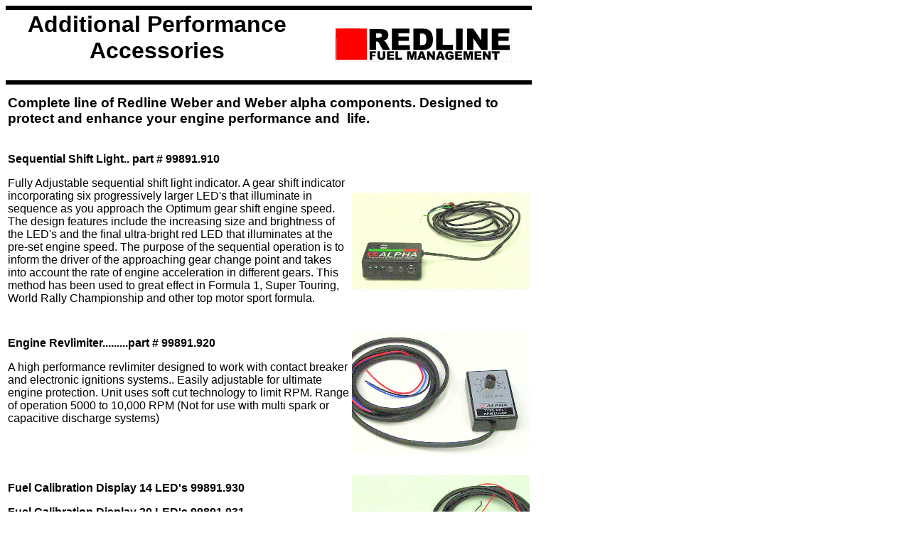

--- FILE ---
content_type: text/html
request_url: http://redlineweber.com/SEMA2002/flyers/engine_managment.htm
body_size: 2941
content:
<html>

<head>
<meta http-equiv="Content-Type" content="text/html; charset=windows-1252">
<meta name="GENERATOR" content="Microsoft FrontPage 4.0">
<meta name="ProgId" content="FrontPage.Editor.Document">
<title>Engine Management Accessories</title>
<meta name="Microsoft Border" content="b, default">
<script type="text/javascript">
	var _gaq = _gaq || [];
	_gaq.push(['_setAccount', 'UA-30144493-1']);
	_gaq.push(['_trackPageview']);
	(function() {
		var ga = document.createElement('script'); ga.type = 'text/javascript'; ga.async = true;
		ga.src = ('https:' == document.location.protocol ? 'https://ssl' : 'http://www') + '.google-analytics.com/ga.js';
		var s = document.getElementsByTagName('script')[0];
		s.parentNode.insertBefore(ga, s);
	})();
</script>
</head>


<body><!--msnavigation--><table border="0" cellpadding="0" cellspacing="0" width="100%"><tr><!--msnavigation--><td valign="top">

<table border="0" cellspacing="0" cellpadding="0" style="border-collapse: collapse; mso-padding-alt: 2.15pt 5.75pt 2.15pt 5.75pt" width="740">
  <tr style="height:43.0pt">
    <td width="371" colspan="2" valign="top" style="border-left-style: none; border-left-width: medium; border-right-style: none; border-right-width: medium; border-top: 4.5pt solid windowtext; border-bottom: 4.5pt solid windowtext; padding-left: 5.75pt; padding-right: 5.75pt; padding-top: 2.15pt; padding-bottom: 2.15pt" height="76">
      <h1 align="center" style="text-align:center">
        <font face="Arial">
        <span style="mso-fareast-font-family: Times New Roman; mso-ansi-language: EN-US; mso-fareast-language: EN-US; mso-bidi-language: AR-SA">Additional
        Performance Accessories</span><span style="mso-bidi-font-family:Arial;mso-bidi-font-weight:bold"><b><font face="Arial" size="5"><o:p>
      </font></b></span></font></h1>
    </td>
    <td width="299" style="border-left-style: none; border-left-width: medium; border-right-style: none; border-right-width: medium; border-top: 4.5pt solid windowtext; border-bottom: 4.5pt solid windowtext; padding-left: 5.75pt; padding-right: 5.75pt; padding-top: 2.15pt; padding-bottom: 2.15pt" height="76">
      <p class="MsoNormal" align="right" style="text-align:right"><font face="Arial"><!--[if gte vml 1]><v:shape id="_x0000_i1029"
   type="#_x0000_t75" style='width:3in;height:36pt'>
   <v:imagedata src="file:///C:/DOCUME~1/shill/LOCALS~1/Temp/msoclip1/01/clip_image005.jpg"
    o:title="NEWMEDL"/>
  </v:shape><![endif]-->
      <img border="0" src="../../images/Common/fm_logo_sm.jpg" width="288" height="48"><o:p>
      </o:p>
      </font></p>
    </td>
  </tr>
</table>
<div align="left">
  <table border="0" width="740" height="93">
    <tr>
      <td>
        <h3><font face="Arial">Complete line of Redline Weber and Weber alpha components. <span style="mso-bidi-font-size: 10.0pt; mso-fareast-font-family: Times New Roman; mso-bidi-font-family: Times New Roman; mso-ansi-language: EN-US; mso-fareast-language: EN-US; mso-bidi-language: AR-SA"><b style="mso-bidi-font-weight:normal">Designed
        to protect and enhance your engine performance and<span style="mso-spacerun: yes">&nbsp;
        </span>life</b><b style="mso-bidi-font-weight: normal; mso-bidi-font-size: 10.0pt; mso-fareast-font-family: Times New Roman; mso-bidi-font-family: Times New Roman; mso-ansi-language: EN-US; mso-fareast-language: EN-US; mso-bidi-language: AR-SA">.</b></span></font></h3>
      </td>
    </tr>
  </table>
</div>
<div align="left">
  <table border="0" width="740" height="162">
    <tr>
      <td height="110">
        <p style="mso-layout-grid-align:none;text-autospace:none"><b><font face="Arial">Sequential
        Shift Light.. part # 99891.910</font></b></p>
        <p><font face="Arial">Fully Adjustable sequential shift light indicator. A gear shift
        indicator incorporating six progressively larger LED's that illuminate
        in sequence as you approach the Optimum gear shift engine speed. The
        design features include the increasing size and brightness of the LED's
        and the final ultra-bright red LED that illuminates at the pre-set
        engine speed. The purpose of the sequential operation is to inform the
        driver of the approaching gear change point and takes into account the
        rate of engine acceleration in different gears. This method has been
        used to great effect in Formula 1, Super Touring, World Rally
        Championship and other top motor sport formula.</font></td>
      <td height="110">
        <p style="mso-layout-grid-align:none;text-autospace:none">&nbsp;</p>
        <p style="mso-layout-grid-align:none;text-autospace:none"><font face="Arial"><span style="mso-bidi-font-size: 10.0pt; color: black">
        </o:p></span><img border="0" src="../Fuel_managment/shift_light.JPG" width="250" height="136"></font></p>
      </td>
    </tr>
    <tr>
      <td height="20">&nbsp;
        <p><b><font face="Arial">Engine Revlimiter.........part # 99891.920</font></b></p>
        <p><font face="Arial"><span style="mso-bidi-font-size: 10.0pt; mso-bidi-font-family: Times New Roman">A
        high performance revlimiter designed to work with contact breaker and
        electronic ignitions systems.. Easily adjustable for ultimate engine
        protection. Unit
        uses soft cut technology to limit RPM. Range
        of operation<o:p> 5000
        to 10,000 RPM<o:p>
        </span>(Not for use with multi spark or capacitive discharge systems)<span style="mso-bidi-font-size: 10.0pt; mso-bidi-font-family: Times New Roman"><o:p>
        &nbsp;
        </span></font></p>
        <p>&nbsp;</p>
      </td>
      <td height="20">
        <p>&nbsp;</p>
        <p><font face="Arial"><span style="mso-bidi-font-size: 10.0pt; mso-bidi-font-family: Times New Roman">
        </o:p></span><img border="0" src="../Fuel_managment/REVLIMIT.JPG" width="250" height="173"></font></p>
      </td>
    </tr>
    <tr>
      <td height="20">
        <p>&nbsp;
        
        </p>
        <p>
        <b><font face="Arial">Fuel Calibration Display 14 LED's 99891.930</font></b>
        </p>
        <p><b><font face="Arial">Fuel Calibration Display 20 LED's 99891.931</font></b></p>
        <p style="mso-layout-grid-align:none;text-autospace:none"><font face="Arial"><span style="color: black">Compact
        and lightweight Lambda display systems finished in an attractive black
        textured plastic<o:p>
        casing.
        The 99891.930 display features 14 LED’s, and the 99891.931 display features 20
        LED’s, which are<o:p>
        color
        coded to assist quick and accurate fuel calibration.<o:p>
        </span>Display comes as complete kit, with 02 sensor, exhaust bung, and wiring
        loom.</font></p>
        <p>&nbsp;</p>
      </td>
      <td height="20">
        <font face="Arial">
        <img border="0" src="../Fuel_managment/LED.JPG" width="250" height="193">
        </font>
      </td>
    </tr>
  </table>
</div>
&nbsp;<!--msnavigation--></td></tr><!--msnavigation--></table><!--msnavigation--><table border="0" cellpadding="0" cellspacing="0" width="100%"><tr><td>

<table cellSpacing="0" cellPadding="0" width="100%" border="0">
	<tr>
		<td vAlign="top">
		<h1 align="center"><font color="#ff0000">REDLINE</font></h1>
		<h3 align="center">1225 W. Imperial Hwy Brea, CA 92821</h3>
		<h3 align="center">&nbsp;1-877-405-4345</h3>
		<p align="center"><font color="#ff0000">REDLINE</font> is a&nbsp; 
		division of WORLD<font color="#ff0000">PAC</font></p>
		<p>&nbsp;</td>
	</tr>
</table>
<table cellSpacing="0" cellPadding="0" width="100%" border="0">
	<tr>
		<td>
		<h3 align="center">The <font color="#ff0000">REDLINE</font> 
		Difference&nbsp;</h3>
		<h3 align="center"><a href="http://www.redlineweber.com">
		www.REDLINEWEBER.com</a> e-mail
		<a href="mailto:redline@redlineweber.com">redline@redlineweber.com</a></h3>
		<h3 align="center"><a href="../../Redline1.htm">Home</a></h3>
		</td>
	</tr>
</table>

</td></tr><!--msnavigation--></table></body>

</html>
